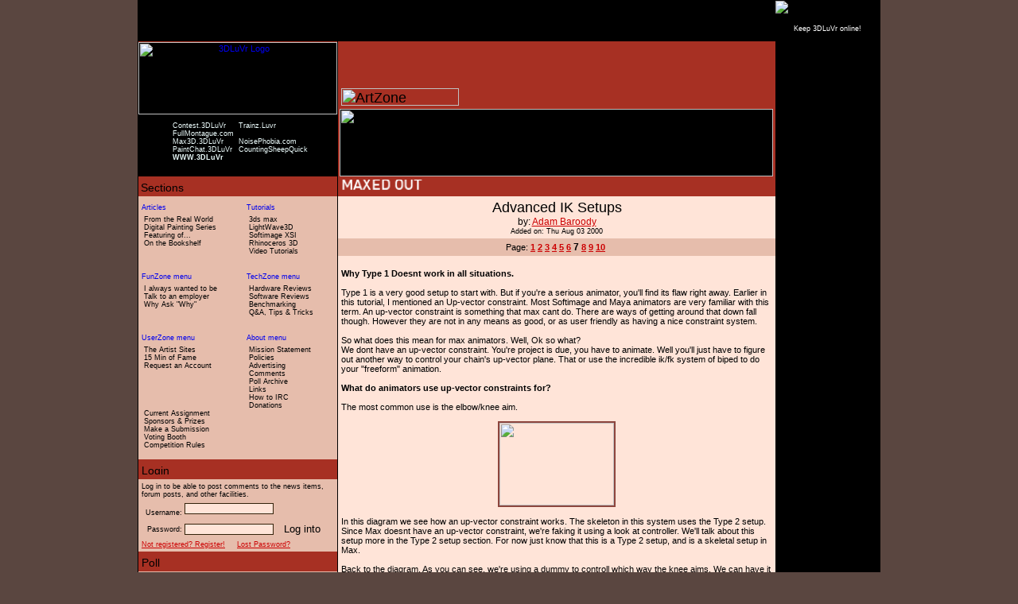

--- FILE ---
content_type: text/html; charset=UTF-8
request_url: http://www.3dluvr.com/content/article/57/7
body_size: 7582
content:

<!DOCTYPE HTML PUBLIC "-//W3C//DTD HTML 4.0 Transitional//EN">
<html>
<head>
<meta http-equiv="content-type" content="text/html; charset=utf-8" />
<meta name="viewport" content="width=device-width, initial-scale=1.0, maximum-scale=1.0, minimal-ui" />
<meta name="apple-mobile-web-app-capable" content="yes">
<meta name="apple-mobile-web-app-status-bar-style" content="black">
<meta name="description" content="3DLuVr Network is a one stop shop for all 3D artists and enthusiasts, covering wide variety of CGI topics through articles and online forums, organizing monthly 3d contests and hosting some of the best 3d artists from around the world">
<meta name="keywords" content="video,animation,effects,interactive,Compositing,Alias,Apple,Microsoft,computer graphics,rendering">
<meta name="keywords" content="Wavefront,blue-screen,3D Studio Max,Newtek,Magic,discreet,galleries,artists,painter">
<meta name="keywords" content="contests,Production,Adobe,SGI,Houdini,Softimage, Discreet Logic,Kinetix,photoshop">
<meta name="keywords" content="Lightwave,Caligari,fx,DV,Special Effects,digital video,Production,modeling">
<meta name="keywords" content="Adobe,Intel,Newtek,Premiere,Caligari,Compositing,Graphics,truespace,texturing">
<title>3DLuVr.com</title>
<style type="text/css" media="all">@import "/content/stylesheet.css";</style>
<SCRIPT type="text/javascript" LANGUAGE="JavaScript">
<!--
function showImg(url) {
	show = '/content/loc.php?loc=' + url;
	var n = window.open(show,'Display','top=10,left=10,width=790,height=590,toolbar=no,status=no,directories=no,location=no,scrollbars=yes,menubar=no,resizable=yes');
}
//-->
</SCRIPT>
<script language="JavaScript">if (document.location != top.location) top.location=document.location</script>
</head>

<!-- Header Section - Logo, Title - Starts Here -->
<body marginheight="0" marginwidth="0" leftmargin="0" topmargin="0" bgcolor="#5A4640">

<table align="center" cellpadding=0 cellspacing=1 border=0 align="center" bgcolor="#000000" width="934">
<tr align="center">
	<td width=800 align="center"><!-- FASTCLICK.COM 728x90 and 468x60 BANNER CODE for 3dluvr.com -->
<script language="javascript" src="http://media.fastclick.net/w/get.media?sid=7642&m=1&tp=5&d=j&t=n"></script>
<noscript><a href="http://media.fastclick.net/w/click.here?sid=7642&m=1&c=1" target="_blank">
<img src="http://media.fastclick.net/w/get.media?sid=7642&m=1&tp=5&d=s&c=1"
width=728 height=90 border=1></a></noscript>
<!-- FASTCLICK.COM 728x90 and 468x60 BANNER CODE for 3dluvr.com -->
</td>
	<td align="center" class="small_w">
		<form action="https://www.paypal.com/cgi-bin/webscr" method="post">
		<input type="hidden" name="cmd" value="_xclick">
		<input type="hidden" name="business" value="webmaster@3dluvr.com">
		<input type="hidden" name="item_name" value="3DLuVr Donation">
		<input type="hidden" name="no_note" value="1">
		<input type="hidden" name="currency_code" value="USD">
		<input type="hidden" name="tax" value="0">
		<input type="image" src="/content/gfx/paypal.gif" border=0 name="submit" alt="Help this site run. Please Donate !">
		<br>
		Keep 3DLuVr online!
	</td></form>
</tr>
</table>

<table align="center" cellpadding=0 cellspacing=1 border=0 align="center" bgcolor="#000000" height="100%">
<tr valign="top">
	<td width=250>
	<!-- LEFT SECTION -->
	
		<script language="JavaScript">
	<!--
		function changeLink(what,state) {
			if (state == '1')
				what.style.color='red';
			else  {
				what.style.color='eeffff';
    		}
		}
	//-->
	</script>
	<table cellpadding=0 cellspacing=0 border=0 width="100%">
	<tr>
		<td bgcolor="#A73023"><img src="/content/gfx/spacer.gif" width="1" height="1"></td>
	</tr>
	</table>
	<table cellpadding=0 cellspacing=0 border=0 bgcolor="#000000" align="center" width="100%" height=169>
	<tr valign="top">
		<td align="center" height=100><a href="/content"><img src="/content/gfx/logo.gif" width="250" height="91" border="0" alt="3DLuVr Logo"></a></td>
	</tr>
	<tr align="center" valign="top">
		<td>
		<table cellpadding=0 cellspacing=0 border=0 align="center">
		<tr>
		<td class=slink align="left" valign="top">&nbsp;&nbsp;<a class=slink href="http://contest.3dluvr.com" onMouseOver="changeLink(this,1)" onMouseOut="changeLink(this,0)">Contest.3DLuVr</a></td>
		<td class=slink align="left" valign="top">&nbsp;&nbsp;<a class=slink href="http://trainz.luvr.net" onMouseOver="changeLink(this,1)" onMouseOut="changeLink(this,0)">Trainz.Luvr</a></td>
		</tr><tr>
		<td class=slink align="left" valign="top">&nbsp;&nbsp;<a class=slink href="http://www.fullmontague.com" onMouseOver="changeLink(this,1)" onMouseOut="changeLink(this,0)">FullMontague.com</a></td>
		</tr><tr>				
		<td class=slink align="left" valign="top">&nbsp;&nbsp;<a class=slink href="http://max3d.3dluvr.com" onMouseOver="changeLink(this,1)" onMouseOut="changeLink(this,0)">Max3D.3DLuVr</a></td>
		<td class=slink align="left" valign="top">&nbsp;&nbsp;<a class=slink href="http://www.noisephobia.com" onMouseOver="changeLink(this,1)" onMouseOut="changeLink(this,0)">NoisePhobia.com</a></td>
		</tr><tr>
		<td class=slink align="left" valign="top">&nbsp;&nbsp;<a class=slink href="http://paintchat.3dluvr.com" onMouseOver="changeLink(this,1)" onMouseOut="changeLink(this,0)">PaintChat.3DLuVr</a></td>
		<td class=slink align="left" valign="top">&nbsp;&nbsp;<a class=slink href="http://www.countingsheepquick.com" onMouseOver="changeLink(this,1)" onMouseOut="changeLink(this,0)">CountingSheepQuick</a></td>
		</tr><tr>
		<td class=slink align="left" valign="top">&nbsp;&nbsp;<a class=slink href="http://www.3dluvr.com" onMouseOver="changeLink(this,1)" onMouseOut="changeLink(this,0)"><b>WWW.3DLuVr</b></a></td>
		<td class=slink align="left" valign="top">&nbsp;</td>
		</tr>
		</table>
		</td>
	</tr>
	</table>
	
	<table cellpadding=3 cellspacing=0 border=0 align="Center" width="100%">
	<tr>
		<td class=large bgcolor="#A73023" height=25><img src="/content/gfx/sections.gif" width=92 height=13 border=0 alt="Sections"></td>
	</tr>
	</table>
	<script language="JavaScript">
	<!--
		function changeMenu(what,state) {
			if (state == '1')
				what.style.color='white';
			else  {
				what.style.color='black';
    		}
		}
	//-->
	</script>
	<table cellpadding=4 cellspacing=0 border=0 bgcolor="#E6BDAC" width="100%">
	<tr valign="top">
                <td class=small nowrap>
                <div><img src="/content/gfx/spacer.gif" width="1" height="5"></div>
                <div><a href="/content/section/1"><img src="/content/gfx/m_articles.gif" width=73 height=10 border=0 alt="Articles"></a></div>
                <div><img src="/content/gfx/spacer.gif" width="1" height="5"></div>
                &nbsp;<a class=menu href="/content/section/8" onMouseOver="changeMenu(this,1)" onMouseOut="changeMenu(this,0)">From the Real World</a>
                <br>
                &nbsp;<a class=menu href="/content/section/9" onMouseOver="changeMenu(this,1)" onMouseOut="changeMenu(this,0)">Digital Painting Series</a>
                <br>                &nbsp;<a class=menu href="/content/featuring.php" onMouseOver="changeMenu(this,1)" onMouseOut="changeMenu(this,0)">Featuring of...</a>
                <br>                &nbsp;<a class=menu href="/content/section/7" onMouseOver="changeMenu(this,1)" onMouseOut="changeMenu(this,0)">On the Bookshelf</a>
                </td>
                <td class=small nowrap>
                <div><img src="/content/gfx/spacer.gif" width="1" height="5"></div>
                <div><a href="/content/section/1"><img src="/content/gfx/m_tutorials.gif" width=83 height=10 border=0 alt="Tutorials"></a></div>
                <div><img src="/content/gfx/spacer.gif" width="1" height="5"></div>
                &nbsp;<a class=menu href="/content/maxedout.php" onMouseOver="changeMenu(this,1)" onMouseOut="changeMenu(this,0)">3ds max</a>
                <br>
                &nbsp;<a class=menu href="/content/waversunbound.php" onMouseOver="changeMenu(this,1)" onMouseOut="changeMenu(this,0)">LightWave3D</a>
                <br>
                &nbsp;<a class=menu href="/content/sitopia.php" onMouseOver="changeMenu(this,1)" onMouseOut="changeMenu(this,0)">Softimage XSI</a>
                <br>
                &nbsp;<a class=menu href="/content/rhinocage.php" onMouseOver="changeMenu(this,1)" onMouseOut="changeMenu(this,0)">Rhinoceros 3D</a>
                <br>
                &nbsp;<a class=menu href="/content/videotut.php" onMouseOver="changeMenu(this,1)" onMouseOut="changeMenu(this,0)">Video Tutorials</a>
                </td>
	</tr>
        <tr>
                <td bgcolor="#E6BDAC"><img src="/content/gfx/spacer.gif" width="1" height="1"></td>
        </tr>
        <tr valign="top">
<td class=small nowrap>
                <div><img src="/content/gfx/spacer.gif" width="1" height="5"></div>
                <div><a href="/content/section/3"><img src="/content/gfx/funzone.gif" width=70 height=10 border=0 alt="FunZone menu"></a></div>
                <div><img src="/content/gfx/spacer.gif" width="1" height="5"></div>
                &nbsp;<a class=menu href="/content/funz.php?wannabe" onMouseOver="changeMenu(this,1)" onMouseOut="changeMenu(this,0)">I always wanted to be</a>
                <br>                &nbsp;<a class=menu href="/content/funz.php?employer1" onMouseOver="changeMenu(this,1)" onMouseOut="changeMenu(this,0)">Talk to an employer</a>
                <br>                &nbsp;<a class=menu href="/content/funz.php?why" onMouseOver="changeMenu(this,1)" onMouseOut="changeMenu(this,0)">Why Ask "Why"</a>
                </td>
                <td class=small nowrap>
                <div><img src="/content/gfx/spacer.gif" width="1" height="5"></div>
                <div><a href="/content/section/2"><img src="/content/gfx/techzone.gif" width=79 height=10 border=0 alt="TechZone menu"></a></div>
                <div><img src="/content/gfx/spacer.gif" width="1" height="5"></div>
                &nbsp;<a class=menu href="/content/section/15" onMouseOver="changeMenu(this,1)" onMouseOut="changeMenu(this,0)">Hardware Reviews</a>
                <br>
                &nbsp;<a class=menu href="/content/section/16" onMouseOver="changeMenu(this,1)" onMouseOut="changeMenu(this,0)">Software Reviews</a>
                <br>
                &nbsp;<a class=menu href="/content/section/17" onMouseOver="changeMenu(this,1)" onMouseOut="changeMenu(this,0)">Benchmarking</a>
                <br>
                &nbsp;<a class=menu href="/content/section/18" onMouseOver="changeMenu(this,1)" onMouseOut="changeMenu(this,0)">Q&A, Tips & Tricks</a>
                </td>
        </tr>
        <tr>
                <td bgcolor="#E6BDAC"><img src="/content/gfx/spacer.gif" width="1" height="1"></td>
        </tr>
	<tr valign="top">
                <td class=small nowrap rowspan=2>
                <div><img src="/content/gfx/spacer.gif" width="1" height="5"></div>
                <div><a href="userz.php"><img src="/content/gfx/userzone.gif" width=79 height=10 border=0 alt="UserZone menu"></a></div>
                <div><img src="/content/gfx/spacer.gif" width="1" height="5"></div>
                &nbsp;<a class=menu href="/content/userz.php?artists" onMouseOver="changeMenu(this,1)" onMouseOut="changeMenu(this,0)">The Artist Sites</a>
                <Br>
                &nbsp;<a class=menu href="/content/15minfame.php" onMouseOver="changeMenu(this,1)" onMouseOut="changeMenu(this,0)">15 Min of Fame</a>
                <br>
                &nbsp;<a class=menu href="/content/userz.php?accreq" onMouseOver="changeMenu(this,1)" onMouseOut="changeMenu(this,0)">Request an Account</a>

                <div><img src="/content/gfx/spacer.gif" width="1" height="35"></div>
                <div><a href="http://contest.3dluvr.com"><img src="/content/gfx/m_contests.gif" width=77 height=10 border=0></a></div>
                <div><img src="/content/gfx/spacer.gif" width="1" height="5"></div>
                &nbsp;<a class=menu href="http://contest.3dluvr.com/assignment/current.php" onMouseOver="changeMenu(this,1)" onMouseOut="changeMenu(this,0)">Current Assignment</a>
                <Br>
                &nbsp;<a class=menu href="http://contest.3dluvr.com/assignment/prizes.php" onMouseOver="changeMenu(this,1)" onMouseOut="changeMenu(this,0)">Sponsors & Prizes</a>
                <br>
                &nbsp;<a class=menu href="http://contest.3dluvr.com/submit.php" onMouseOver="changeMenu(this,1)" onMouseOut="changeMenu(this,0)">Make a Submission</a>
                <br>
                &nbsp;<a class=menu href="http://contest.3dluvr.com/voting.php" onMouseOver="changeMenu(this,1)" onMouseOut="changeMenu(this,0)">Voting Booth</a>
                <br>
                &nbsp;<a class=menu href="http://contest.3dluvr.com/about/rules.php" onMouseOver="changeMenu(this,1)" onMouseOut="changeMenu(this,0)">Competition Rules</a>
                </td>
		<td class=small nowrap>
                <div><img src="/content/gfx/spacer.gif" width="1" height="5"></div>
                <div><a href="about.php"><img src="/content/gfx/about.gif" width=50 height=10 border=0 alt="About menu"></a></div>
                <div><img src="/content/gfx/spacer.gif" width="1" height="5"></div>
                &nbsp;<a class=menu href="/content/about.php?mission" onMouseOver="changeMenu(this,1)" onMouseOut="changeMenu(this,0)">Mission Statement</a>
                <br>                &nbsp;<a class=menu href="/content/about.php?policies" onMouseOver="changeMenu(this,1)" onMouseOut="changeMenu(this,0)">Policies</a>
                <br>
                &nbsp;<a class=menu href="/content/about.php?advertise" onMouseOver="changeMenu(this,1)" onMouseOut="changeMenu(this,0)">Advertising</a>
                <br>
                &nbsp;<a class=menu href="/content/about.php?comments" onMouseOver="changeMenu(this,1)" onMouseOut="changeMenu(this,0)">Comments</a>
                <br>
                &nbsp;<a class=menu href="/content/viewpolls.php" onMouseOver="changeMenu(this,1)" onMouseOut="changeMenu(this,0)">Poll Archive</a>
                <br>
                &nbsp;<a class=menu href="/content/general.php?links" onMouseOver="changeMenu(this,1)" onMouseOut="changeMenu(this,0)">Links</a>
                <br>
                &nbsp;<a class=menu href="/content/general.php?how2irc" onMouseOver="changeMenu(this,1)" onMouseOut="changeMenu(this,0)">How to IRC</a>
                <br>
                &nbsp;<a class=menu href="/content/about.php?donations" onMouseOver="changeMenu(this,1)" onMouseOut="changeMenu(this,0)">Donations</a>

                </td>
	</tr>
	<tr>
		<td bgcolor="#E6BDAC"><img src="/content/gfx/spacer.gif" width="1" height="15"></td>
	</tr>
	</table>

	<table cellpadding=0 cellspacing=0 border=0 width="100%">
	<tr>
		<td bgcolor="#E6BDAC"><img src="/content/gfx/spacer.gif" width="1" height="9"></td>
	</tr>
	</table>
	
		
		<table cellpadding=4 cellspacing=0 border=0 width="100%">
	<tr>
		<td class=large bgcolor="#A73023" height=25><img src="/content/gfx/login.gif" width=54 height=13 border=0 alt="Login"></td>
	</tr>
	<tr>
		<td bgcolor="#E6BDAC">

			<script type="text/javascript" src="http://forums.3dluvr.com/clientscript/vbulletin_md5.js"></script>
			<table cellpadding=0 cellspacing=0 border=0 width="100%">
			<Tr>
				<td colspan=3 class=small>Log in to be able to post comments to the news items, forum posts, and other facilities.</td>
			</TR>
			<tr>
				<td bgcolor="#E6BDAC" colspan=3><img src="/content/gfx/spacer.gif" width="1" height="6"></td>
			</tr>
			<tr>
				<td align="right" class=small>Username:&nbsp;</td>
				<td><form action="http://forums.3dluvr.com/login.php?location=http://www.3dluvr.com/content/article/57/7?57/7" method="post" onsubmit="md5hash(vb_login_password,vb_login_md5password)">
				<input type="text" name="vb_login_username" size="20" class="loginbox"></td>
				<td>&nbsp;</td>
			</tr>
			<tr>
				<td align="right" class=small>Password:&nbsp;</td>
				<td><input type="password" name="vb_login_password" size="20" class="loginbox"><input type="hidden" name="action" value="login"></td>
				<td><input type="image" src="/content/gfx/loginbutton.gif" width=56 height=16 border=0 name="Go!" alt="Log into 3DLuVr !"></td>
				<input type=hidden name="cookieuser" value="1"><input type="hidden" name="do" value="login"><input type="hidden" name="s" value="">
				<input type="hidden" name="forceredirect" value="1"><input type="hidden" name="vb_login_md5password"></form>
			</tr>
			<tr>
				<td bgcolor="#E6BDAC" colspan=3><img src="/content/gfx/spacer.gif" width="1" height="6"></td>
			</tr>
			<Tr>
				<td colspan=3 class=small><a href="http://forums.3dluvr.com/register.php" class=hlink>Not registered? Register!</a>&nbsp;&nbsp;&nbsp;&nbsp;&nbsp;<a href="http://forums.3dluvr.com/member.php?action=lostpw" class=hlink>Lost Password?</a>
				</td>
			</TR>
			</table>	
			
		</td>
	</tr>
	</table>

		<table cellpadding=4 cellspacing=0 border=0 width="100%">
	<tr>
		<td class=large bgcolor="#A73023" height=25><img src="/content/gfx/poll.gif" width=46 height=13 border=0 alt="Poll"></td>
	</tr>
	<tr>
		<td bgcolor="#E6BDAC" class=black>
		<SCRIPT type="text/javascript" LANGUAGE="JavaScript">
		<!--
		function checkup() {
			for (i = 0; i < document.poll.aid.length; i++) {
			field = document.poll.aid[i];
				if (field.checked == true)
					return true;
			}
			return false;
		}
		//-->
		</SCRIPT>
		
<table width="100%" border=0 cellPadding=0 cellSpacing=0>
<form name="poll" action="polls.php" onSubmit="return checkup()">
<tr valign="top">
<td valign="top" align="justify" bgcolor="#E6BDAC" class=small>
<input type=hidden name=qid value="56">
&nbsp;<b>Your New Year`s Resolution is...</b>
<br><input type=radio name=aid value="1" style="vertical-align: middle; color: Aqua;">Gain employment
<br><input type=radio name=aid value="2" style="vertical-align: middle; color: Aqua;">Stop smoking/drinking/etc
<br><input type=radio name=aid value="3" style="vertical-align: middle; color: Aqua;">Get back in shape
<br><input type=radio name=aid value="4" style="vertical-align: middle; color: Aqua;">Find the meaning of life
<br><input type=radio name=aid value="5" style="vertical-align: middle; color: Aqua;">Conquer the World
<br><input type=radio name=aid value="6" style="vertical-align: middle; color: Aqua;">Absolutely nothing
<br></td></tr>
<tr valign="top">
<td align="center" valign="middle" bgcolor="#E6BDAC">
<br>
<input type="image" src="/content/gfx/votebutton.gif" width=56 height=16 border=0 name="vote" alt="Place Your vote !">
&nbsp;&nbsp;&nbsp;
<a href="/content/polls.php?qid=56&aid=-1"><img src="/content/gfx/pollresults.gif" width=56 height=16 border=0 alt="Poll Results"></a>
</tr></form></table>
		</td>
	</tr>
	</table>
<table cellpadding=0 cellspacing=0 border=0 width="100%">
<tr><td bgcolor="#E6BDAC"><img src="/content/gfx/spacer.gif" width=1 height=10></td></tr></table>
	
		<table cellpadding=4 cellspacing=0 border=0 width="100%">
	<tr>
		<td class=large bgcolor="#A73023" height=25><img src="/content/gfx/comments.gif" width=104 height=13 border=0 alt="Comments"></td>
	</tr>
	<tr>
		<td bgcolor="#E6BDAC" class=black>
		Want to leave us a comment about the site or in general? <a href="/content/about.php?comments" class=hlink>Click here to access the form.</a>
		</td>
	</tr>
	<tr>
		<td bgcolor="#E6BDAC"><img src="/content/gfx/spacer.gif" width="1" height="3"></td>
	</tr>
	</table>
	
	<table cellpadding=0 cellspacing=0 border=0 width="100%" height="100%">
	<tr>
		<td bgcolor="#E6BDAC"><img src="/content/gfx/spacer.gif" width="1" height="1"></td>
	</tr>
	</table>
	</td>
	<td width=550>
	<!-- CENTER SECTION -->
	
	<!-- START CONTENT -->

<table cellpadding=4 cellspacing=0 border=0 width="100%">
<tr valign="bottom">
<td class=huge bgcolor="#A73023" height=85><img src="/content/gfx/artzhead.gif" width=148 height=22 border=0 alt="ArtZone Heading"></td>
</tr></table><table cellpadding=0 cellspacing=0 border=0 width="100%" align="Center">
<tr align="Center">
<td bgcolor="#A73023"><img src="/content/gfx/spacer.gif" width=2 height=1></td>
<td align="center" valign="top" bgcolor="#000000"><img src="/content/gfx/artzonesplash.jpg" width=545 height=85 border=0></td>
<td bgcolor="#A73023"><img src="/content/gfx/spacer.gif" width=2 height=1></td>
</tr></table>
<table cellpadding=4 cellspacing=0 border=0 width="100%">
<tr>
<td class=large bgcolor="#A73023" height=25 colspan=2><img src="/content/gettext.php?11" border=0 height=17></td>
</tr>
<tr bgcolor="#FFE4D8">
<td>
<div align="center" class=huge>Advanced IK Setups</div><div align="center" class=medium>by: <a class=hlink href="/cdn-cgi/l/email-protection#592b363e2c3c353d2b730b1c14160f1c73196a3d352c2f2b773a3634">Adam Baroody</a></div><div align="center" class=small>Added on: Thu Aug 03 2000</div></td>
</tr><tr bgcolor="#E6BDAC">
<td align="center" height=5>Page: <a class=hlink href="/content/article/57/1"><b>1</b></a>&nbsp;<a class=hlink href="/content/article/57/2"><b>2</b></a>&nbsp;<a class=hlink href="/content/article/57/3"><b>3</b></a>&nbsp;<a class=hlink href="/content/article/57/4"><b>4</b></a>&nbsp;<a class=hlink href="/content/article/57/5"><b>5</b></a>&nbsp;<a class=hlink href="/content/article/57/6"><b>6</b></a>&nbsp;<b class=medium>7&nbsp;</b><a class=hlink href="/content/article/57/8"><b>8</b></a>&nbsp;<a class=hlink href="/content/article/57/9"><b>9</b></a>&nbsp;<a class=hlink href="/content/article/57/10"><b>10</b></a>&nbsp;</td>
</tr></table>
<table cellpadding=4 cellspacing=0 border=0 width="100%">
<tr bgcolor="#FFE4D8" valign="top">
<td><br><B>Why Type 1 Doesnt work in all situations.</B><br />
<br />
Type 1 is a very good setup to start with. But if you&#039;re a serious animator, you&#039;ll find its flaw right away. Earlier in this tutorial, I mentioned an Up-vector constraint. Most Softimage and Maya animators are very familiar with this term. An up-vector constraint is something that max cant do. There are ways of getting around that down fall though. However they are not in any means as good, or as user friendly as having a nice constraint system.<br />
<br />
So what does this mean for max animators. Well, Ok so what?<br />
We dont have an up-vector constraint. You&#039;re project is due, you have to animate. Well you&#039;ll just have to figure out another way to control your chain&#039;s up-vector plane. That or use the incredible ik/fk system of biped to do your "freeform" animation.<br />
<br />
<B>What do animators use up-vector constraints for?</B><br />
<br />
The most common use is the elbow/knee aim.<br />
<br />
<center><a href="javascript:;" onClick="showImg(&#039;http://www2.3dluvr.com/11/57/S11A57FIL11.jpg&#039;)"><img src="http://www2.3dluvr.com/11/57/S11A57FIL11_s.jpg" border=2 width="144" height="104"></a></center><br />
In this diagram we see how an up-vector constraint works. The skeleton in this system uses the Type 2 setup. Since Max doesnt have an up-vector constraint, we&#039;re faking it using a look at controller. We&#039;ll talk about this setup more in the Type 2 setup section. For now just know that this is a Type 2 setup, and is a skeletal setup in Max.<br />
<br />
Back to the diagram, As you can see, we&#039;re using a dummy to controll which way the knee aims. We can have it look straight ahead, or we can have the knees look at each other, in that "knee knocking, terrorfied Woody from Toy Story pose".<br />
<br />
This type of control is very important. I can&#039;t stress how much important this is. Without this type of control your skeleton will be missing one of the primary degrees of freedom of a human skeleton. Actually you&#039;ll have the degree of freedom, but without this kind of constraint, or faking the constraint.... you&#039;ll lose the ability to control it. <br />
<br />
Although you could put an end effector at your knee joint, that would work just as well atcually but you&#039;d have to keyframe it a lot more. The worst part about having an end effector at the knee is the result of the IK solution. More end effectors mean slower IK, and less accuracy because the IK solver is trying to fit your skeleton to multiple end effectors.<br />
<br />
Note, Biped in Character Studio features a very nice and easy way to aim your knees and elbows. But Biped is its own system and sometimes doesnt fit everyones need. I do recommend that if you&#039;re animating a bipedal character, Biped should be you&#039;re first choice of doing so in max. It is an incredible system that has an ik/fk seamless functionality that goes far beyond even maya and softs IK in terms of control. <br />
Where biped fails to compare is in the fact that it is a closed system. It is a Bipedal character and no more. But for Bipedal characters it is an excellent system for hand animation.<br />
<br><Br><div align="right"><a class=hlink href="/content/article/57/8"><b>Next page -></b></a>&nbsp;</div><br>		</td>
	</tr>
	</table>
	
	<table cellpadding=0 cellspacing=0 border=0 width="100%" height="100%">
	<tr>
		<td bgcolor="#FFE4D8"><img src="/content/gfx/spacer.gif" width="1" height="1"></td>
	</tr>
	</table>
	</td>
	<td width=130 bgcolor="#000000">
	<!-- RIGHT SECTION -->

		<table align="center" cellpadding=0 cellspacing=0 border=0>
	<tr>
		<td height=83>&nbsp;</td>
	</tr>
	</table>
	
	<table align="center" cellpadding=0 cellspacing=0 border=0>
	<tr>
		<td><img src="/content/gfx/spacer.gif" width="1" height="7"></td>
	</tr>
	</table>
	
		<table align="center" cellpadding=0 cellspacing=0 border=0>
	<tr>
		<td>
		<!-- FASTCLICK.COM 160x600 and 120x600 SKYSCRAPER CODE for 3dluvr.com -->
<script data-cfasync="false" src="/cdn-cgi/scripts/5c5dd728/cloudflare-static/email-decode.min.js"></script><script language="javascript" src="http://media.fastclick.net/w/get.media?sid=7642&m=3&tp=7&d=j&t=n"></script>
<noscript><a href="http://media.fastclick.net/w/click.here?sid=7642&m=3&c=1" target="_blank">
<img src="http://media.fastclick.net/w/get.media?sid=7642&m=3&tp=7&d=s&c=1"
width=120 height=600 border=1></a></noscript>
<!-- FASTCLICK.COM 160x600 and 120x600 SKYSCRAPER CODE for 3dluvr.com -->
		</td>
	</tr>
	</table>
	
	</td>
</tr>
<tr bgcolor="#000000">
	<td align="Center" class=small_w>
	� 1997-2026 3DLuVr<sup>TM</sup> (Three Dee Lover)
	<br>
	Best viewed in 1024x768 or higher,
	<br>
	using any modern CSS compliant browser.
	<Br><br>
	</td>
	<td align="Center" class="small">
	<script type="text/javascript"><!--
google_ad_client = "pub-2937170303133215";
google_alternate_ad_url = "http://ads.3dluvr.com/burst_below.html";
google_ad_width = 468;
google_ad_height = 60;
google_ad_format = "468x60_as";
google_ad_channel ="4228333474";
google_ad_type = "text_image";
google_color_border = "CCCCCC";
google_color_bg = "FFFFFF";
google_color_link = "000000";
google_color_url = "666666";
google_color_text = "333333";
//--></script>
<script type="text/javascript" src="https://pagead2.googlesyndication.com/pagead/show_ads.js">
</script>
<!-- FASTCLICK.COM POP-UNDER CODE v1.7e for 3dluvr.com -->
<script language="javascript"><!--
var doc=document;  var url=escape(doc.location.href); var date_ob=new Date();
doc.cookie='h2=o; path=/;';var bust=date_ob.getSeconds();
if(doc.cookie.indexOf('e=llo') <= 0 && doc.cookie.indexOf('2=o') > 0){
doc.write('<scr'+'ipt language="javascript" src="http://media.fastclick.net');
doc.write('/w/pop.cgi?sid=7642&m=2&v=1.7e&u='+url+'&c='+bust+'"></scr'+'ipt>');
date_ob.setTime(date_ob.getTime()+43200000);
doc.cookie='he=llo; path=/; expires='+ date_ob.toGMTString();} // -->
</script>
<!-- FASTCLICK.COM POP-UNDER CODE v1.7e for 3dluvr.com -->
<!-- Piwik -->
<script type="text/javascript">
  var _paq = _paq || [];
  _paq.push(["setDocumentTitle", document.domain + "/" + document.title]);
  _paq.push(["trackPageView"]);
  _paq.push(["enableLinkTracking"]);

  (function() {
    var u=(("https:" == document.location.protocol) ? "https" : "http") + "://smpl.net/piwik/";
    _paq.push(["setTrackerUrl", u+"piwik.php"]);
    _paq.push(["setSiteId", "3"]);
    var d=document, g=d.createElement("script"), s=d.getElementsByTagName("script")[0]; g.type="text/javascript";
    g.defer=true; g.async=true; g.src=u+"piwik.js"; s.parentNode.insertBefore(g,s);
  })();
</script>
<noscript>
<img src="http://smpl.net/piwik/piwik.php?idsite=3&amp;rec=1" style="border:0" alt="" />
</noscript>
<!-- End Piwik Code -->
	</td>
	<td>&nbsp;</td>
</tr>
</table>
<script defer src="https://static.cloudflareinsights.com/beacon.min.js/vcd15cbe7772f49c399c6a5babf22c1241717689176015" integrity="sha512-ZpsOmlRQV6y907TI0dKBHq9Md29nnaEIPlkf84rnaERnq6zvWvPUqr2ft8M1aS28oN72PdrCzSjY4U6VaAw1EQ==" data-cf-beacon='{"version":"2024.11.0","token":"b8806adcc98945c69affb9ff96cee237","r":1,"server_timing":{"name":{"cfCacheStatus":true,"cfEdge":true,"cfExtPri":true,"cfL4":true,"cfOrigin":true,"cfSpeedBrain":true},"location_startswith":null}}' crossorigin="anonymous"></script>
</body>
</html>


--- FILE ---
content_type: text/html; charset=utf-8
request_url: https://www.google.com/recaptcha/api2/aframe
body_size: 267
content:
<!DOCTYPE HTML><html><head><meta http-equiv="content-type" content="text/html; charset=UTF-8"></head><body><script nonce="AeBt1zuk3t9oVQAr7TUJSQ">/** Anti-fraud and anti-abuse applications only. See google.com/recaptcha */ try{var clients={'sodar':'https://pagead2.googlesyndication.com/pagead/sodar?'};window.addEventListener("message",function(a){try{if(a.source===window.parent){var b=JSON.parse(a.data);var c=clients[b['id']];if(c){var d=document.createElement('img');d.src=c+b['params']+'&rc='+(localStorage.getItem("rc::a")?sessionStorage.getItem("rc::b"):"");window.document.body.appendChild(d);sessionStorage.setItem("rc::e",parseInt(sessionStorage.getItem("rc::e")||0)+1);localStorage.setItem("rc::h",'1768929332443');}}}catch(b){}});window.parent.postMessage("_grecaptcha_ready", "*");}catch(b){}</script></body></html>

--- FILE ---
content_type: text/css
request_url: http://www.3dluvr.com/content/stylesheet.css
body_size: 759
content:
body { 
  bgcolor: #5A4640; 
  font-size: 11px; 
  color: #000000; 
  font-family:  verdana, arial, helvetica, sans-serif; 
  SCROLLBAR-BASE-COLOR: #753932;
  SCROLLBAR-ARROW-COLOR: #FFFFFF;
}
a.link { color: #CC0002; }
a.visited { color: #CC0002; }
a.active { color: #CC0002; }
td { font-size: 11px; color: #000000; font-family:  verdana, arial, helvetica, sans-serif; }
img { border-color: #8D453D; }

.tablecell {
  width: 60px;
  height: 40px;
}

.cellhead {
  color: #DECFCB;
  text-decoration: underline;
  font-size: 14px;
  font-family: arial;
}

.cellbg {
  background-color: #78362A;
}

.normalbox {
  font-size: xx-small; 
  font-weight: normal; 
  color: #000000; 
  background-color: #FFFFFF; 
  border: 1px solid #33220a; 
  vertical-align: middle;
}

.loginbox {
  font-size: xx-small; 
  font-weight: normal; 
  color: #000000; 
  background-color: #FFE4D8; 
  border: 1px solid #33220a; 
  vertical-align: middle;
}

.loginbox2 {
  font-size: xx-small; 
  font-weight: normal; 
  color: #000000; 
  background-color: #E6BDAC; 
  border: 1px solid #33220a; 
  vertical-align: middle;
}

.huge {
  font-size: 18px;
}

.huge_w {
  font-size: 18px;
  color: #ffffff;
}

.large {
  font-size: 14px;
}

.large_w {
  font-size: 14px;
  color: #ffffff;
}

.small {
  font-size: 9px;
}

.small_w {
  font-size: 9px;
  color: #ffffff;
}

.medium {
  font-size: 12px;
}

.medium_w {
  font-size: 12px;
  color: #ffffff;
}

.menu {
  color: black;
  text-decoration: none;
  font-size: 9px;
}

.slink {
  color: #eefefe;
  text-decoration: none;
  font-family: tahoma, helvetica, sans-serif;
  font-size: 9px;
}

.menuhead { 
  color: black;
  text-decoration: none;
  font-size: 14px;
  font-weight: bold;
  font-family: verdana, arial, helvetica, sans-serif;
}

.hlink {
  color: #CC0002;
 }
 
.white { 
  color: white;
}

.black { 
  color: black;
}
 
.red {
  color: #753932;
}

.orange {
  color: #FFC6AD;
}

.orange2 {
  color: #FFC6AD;
  text-decoration: none;
  font-size: 9px;
}

.menuroll { 
  color: #CE7363;
  font-size: 12px;
  font-weight: bold;
}

.subhead {
  font-size: 16px;
  color: #FF9000;
}

.title {
  font-size: 12px;
  color: #FF9000;
}

.clearfloatins {
	clear:both;
    height:0;
    font-size: 1px;
    line-height: 0px;
}

#footerins {
	height: 0px;
	width:1px;	
	clear: both;
	text-indent: -9999px;
}

.searchmatch {
  background-color: #ffee00;
}

.colour1 {
  background-color: #E6BDAC;
}

.colour2 {
  background-color: #FFE4D8;
}
